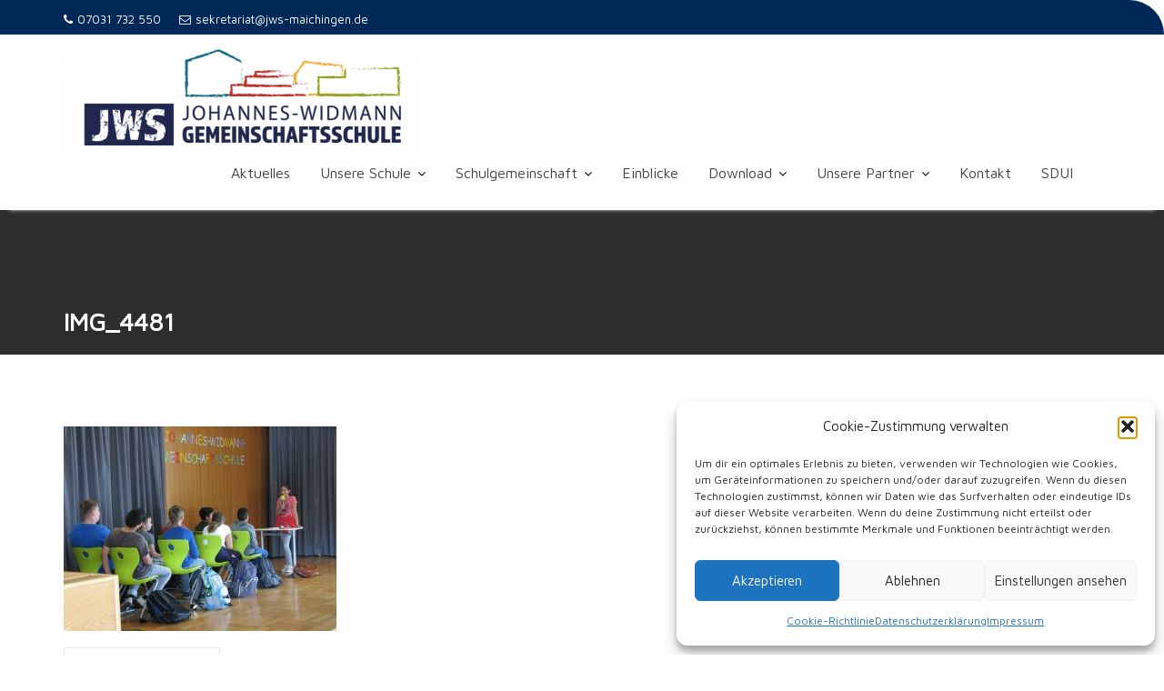

--- FILE ---
content_type: text/css
request_url: https://jws-maichingen.de/wp-content/uploads/fonts/6e6b409e3d61af2c34013ae516bf4a85/font.css?v=1668700735
body_size: 553
content:
/*
 * Font file created by Local Google Fonts 0.19
 * Created: Thu, 17 Nov 2022 15:58:55 +0000
 * Handle: education-base-googleapis
 * Original URL: //fonts.googleapis.com/css?family=Poppins:400,300,500,600
*/

/* devanagari */
@font-face {
  font-family: 'Poppins';
  font-style: normal;
  font-weight: 300;
  src: url(https://jws-maichingen.de/wp-content/uploads/fonts/6e6b409e3d61af2c34013ae516bf4a85/poppins--v20-normal-300.woff2?c=1668700735) format('woff2');
  unicode-range: U+0900-097F, U+1CD0-1CF6, U+1CF8-1CF9, U+200C-200D, U+20A8, U+20B9, U+25CC, U+A830-A839, U+A8E0-A8FB;
}
/* latin-ext */
@font-face {
  font-family: 'Poppins';
  font-style: normal;
  font-weight: 300;
  src: url(https://jws-maichingen.de/wp-content/uploads/fonts/6e6b409e3d61af2c34013ae516bf4a85/poppins-latin-ext-v20-normal-300.woff2?c=1668700735) format('woff2');
  unicode-range: U+0100-024F, U+0259, U+1E00-1EFF, U+2020, U+20A0-20AB, U+20AD-20CF, U+2113, U+2C60-2C7F, U+A720-A7FF;
}
/* latin */
@font-face {
  font-family: 'Poppins';
  font-style: normal;
  font-weight: 300;
  src: url(https://jws-maichingen.de/wp-content/uploads/fonts/6e6b409e3d61af2c34013ae516bf4a85/poppins-latin-v20-normal-300.woff2?c=1668700735) format('woff2');
  unicode-range: U+0000-00FF, U+0131, U+0152-0153, U+02BB-02BC, U+02C6, U+02DA, U+02DC, U+2000-206F, U+2074, U+20AC, U+2122, U+2191, U+2193, U+2212, U+2215, U+FEFF, U+FFFD;
}
/* devanagari */
@font-face {
  font-family: 'Poppins';
  font-style: normal;
  font-weight: 400;
  src: url(https://jws-maichingen.de/wp-content/uploads/fonts/6e6b409e3d61af2c34013ae516bf4a85/poppins--v20-normal-400.woff2?c=1668700735) format('woff2');
  unicode-range: U+0900-097F, U+1CD0-1CF6, U+1CF8-1CF9, U+200C-200D, U+20A8, U+20B9, U+25CC, U+A830-A839, U+A8E0-A8FB;
}
/* latin-ext */
@font-face {
  font-family: 'Poppins';
  font-style: normal;
  font-weight: 400;
  src: url(https://jws-maichingen.de/wp-content/uploads/fonts/6e6b409e3d61af2c34013ae516bf4a85/poppins-latin-ext-v20-normal-400.woff2?c=1668700735) format('woff2');
  unicode-range: U+0100-024F, U+0259, U+1E00-1EFF, U+2020, U+20A0-20AB, U+20AD-20CF, U+2113, U+2C60-2C7F, U+A720-A7FF;
}
/* latin */
@font-face {
  font-family: 'Poppins';
  font-style: normal;
  font-weight: 400;
  src: url(https://jws-maichingen.de/wp-content/uploads/fonts/6e6b409e3d61af2c34013ae516bf4a85/poppins-latin-v20-normal-400.woff2?c=1668700735) format('woff2');
  unicode-range: U+0000-00FF, U+0131, U+0152-0153, U+02BB-02BC, U+02C6, U+02DA, U+02DC, U+2000-206F, U+2074, U+20AC, U+2122, U+2191, U+2193, U+2212, U+2215, U+FEFF, U+FFFD;
}
/* devanagari */
@font-face {
  font-family: 'Poppins';
  font-style: normal;
  font-weight: 500;
  src: url(https://jws-maichingen.de/wp-content/uploads/fonts/6e6b409e3d61af2c34013ae516bf4a85/poppins--v20-normal-500.woff2?c=1668700735) format('woff2');
  unicode-range: U+0900-097F, U+1CD0-1CF6, U+1CF8-1CF9, U+200C-200D, U+20A8, U+20B9, U+25CC, U+A830-A839, U+A8E0-A8FB;
}
/* latin-ext */
@font-face {
  font-family: 'Poppins';
  font-style: normal;
  font-weight: 500;
  src: url(https://jws-maichingen.de/wp-content/uploads/fonts/6e6b409e3d61af2c34013ae516bf4a85/poppins-latin-ext-v20-normal-500.woff2?c=1668700735) format('woff2');
  unicode-range: U+0100-024F, U+0259, U+1E00-1EFF, U+2020, U+20A0-20AB, U+20AD-20CF, U+2113, U+2C60-2C7F, U+A720-A7FF;
}
/* latin */
@font-face {
  font-family: 'Poppins';
  font-style: normal;
  font-weight: 500;
  src: url(https://jws-maichingen.de/wp-content/uploads/fonts/6e6b409e3d61af2c34013ae516bf4a85/poppins-latin-v20-normal-500.woff2?c=1668700735) format('woff2');
  unicode-range: U+0000-00FF, U+0131, U+0152-0153, U+02BB-02BC, U+02C6, U+02DA, U+02DC, U+2000-206F, U+2074, U+20AC, U+2122, U+2191, U+2193, U+2212, U+2215, U+FEFF, U+FFFD;
}
/* devanagari */
@font-face {
  font-family: 'Poppins';
  font-style: normal;
  font-weight: 600;
  src: url(https://jws-maichingen.de/wp-content/uploads/fonts/6e6b409e3d61af2c34013ae516bf4a85/poppins--v20-normal-600.woff2?c=1668700735) format('woff2');
  unicode-range: U+0900-097F, U+1CD0-1CF6, U+1CF8-1CF9, U+200C-200D, U+20A8, U+20B9, U+25CC, U+A830-A839, U+A8E0-A8FB;
}
/* latin-ext */
@font-face {
  font-family: 'Poppins';
  font-style: normal;
  font-weight: 600;
  src: url(https://jws-maichingen.de/wp-content/uploads/fonts/6e6b409e3d61af2c34013ae516bf4a85/poppins-latin-ext-v20-normal-600.woff2?c=1668700735) format('woff2');
  unicode-range: U+0100-024F, U+0259, U+1E00-1EFF, U+2020, U+20A0-20AB, U+20AD-20CF, U+2113, U+2C60-2C7F, U+A720-A7FF;
}
/* latin */
@font-face {
  font-family: 'Poppins';
  font-style: normal;
  font-weight: 600;
  src: url(https://jws-maichingen.de/wp-content/uploads/fonts/6e6b409e3d61af2c34013ae516bf4a85/poppins-latin-v20-normal-600.woff2?c=1668700735) format('woff2');
  unicode-range: U+0000-00FF, U+0131, U+0152-0153, U+02BB-02BC, U+02C6, U+02DA, U+02DC, U+2000-206F, U+2074, U+20AC, U+2122, U+2191, U+2193, U+2212, U+2215, U+FEFF, U+FFFD;
}


--- FILE ---
content_type: text/css
request_url: https://jws-maichingen.de/wp-content/uploads/fonts/abb42810caa73d5880a32da5330b6845/font.css?v=1668700736
body_size: 432
content:
/*
 * Font file created by Local Google Fonts 0.19
 * Created: Thu, 17 Nov 2022 15:58:55 +0000
 * Handle: Maven Pro
 * Original URL: //fonts.googleapis.com/css?family=Maven+Pro
*/

/* vietnamese */
@font-face {
  font-family: 'Maven Pro';
  font-style: normal;
  font-weight: 400;
  src: url(https://jws-maichingen.de/wp-content/uploads/fonts/abb42810caa73d5880a32da5330b6845/maven-pro-vietnamese-v32-normal-400.woff2?c=1668700735) format('woff2');
  unicode-range: U+0102-0103, U+0110-0111, U+0128-0129, U+0168-0169, U+01A0-01A1, U+01AF-01B0, U+1EA0-1EF9, U+20AB;
}
/* latin-ext */
@font-face {
  font-family: 'Maven Pro';
  font-style: normal;
  font-weight: 400;
  src: url(https://jws-maichingen.de/wp-content/uploads/fonts/abb42810caa73d5880a32da5330b6845/maven-pro-latin-ext-v32-normal-400.woff2?c=1668700735) format('woff2');
  unicode-range: U+0100-024F, U+0259, U+1E00-1EFF, U+2020, U+20A0-20AB, U+20AD-20CF, U+2113, U+2C60-2C7F, U+A720-A7FF;
}
/* latin */
@font-face {
  font-family: 'Maven Pro';
  font-style: normal;
  font-weight: 400;
  src: url(https://jws-maichingen.de/wp-content/uploads/fonts/abb42810caa73d5880a32da5330b6845/maven-pro-latin-v32-normal-400.woff2?c=1668700736) format('woff2');
  unicode-range: U+0000-00FF, U+0131, U+0152-0153, U+02BB-02BC, U+02C6, U+02DA, U+02DC, U+2000-206F, U+2074, U+20AC, U+2122, U+2191, U+2193, U+2212, U+2215, U+FEFF, U+FFFD;
}
